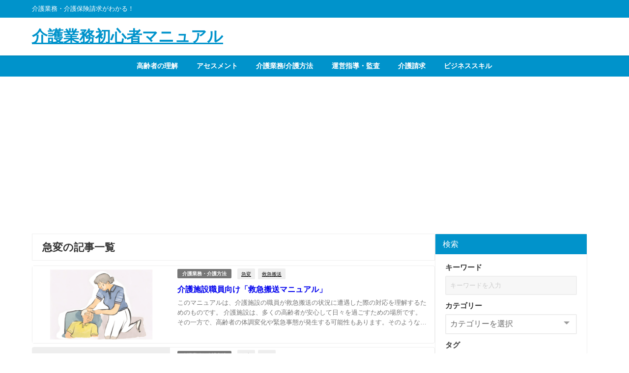

--- FILE ---
content_type: text/html; charset=utf-8
request_url: https://www.google.com/recaptcha/api2/aframe
body_size: 168
content:
<!DOCTYPE HTML><html><head><meta http-equiv="content-type" content="text/html; charset=UTF-8"></head><body><script nonce="IoDLX8R8NVMCzBokNkNVLQ">/** Anti-fraud and anti-abuse applications only. See google.com/recaptcha */ try{var clients={'sodar':'https://pagead2.googlesyndication.com/pagead/sodar?'};window.addEventListener("message",function(a){try{if(a.source===window.parent){var b=JSON.parse(a.data);var c=clients[b['id']];if(c){var d=document.createElement('img');d.src=c+b['params']+'&rc='+(localStorage.getItem("rc::a")?sessionStorage.getItem("rc::b"):"");window.document.body.appendChild(d);sessionStorage.setItem("rc::e",parseInt(sessionStorage.getItem("rc::e")||0)+1);localStorage.setItem("rc::h",'1769028311268');}}}catch(b){}});window.parent.postMessage("_grecaptcha_ready", "*");}catch(b){}</script></body></html>